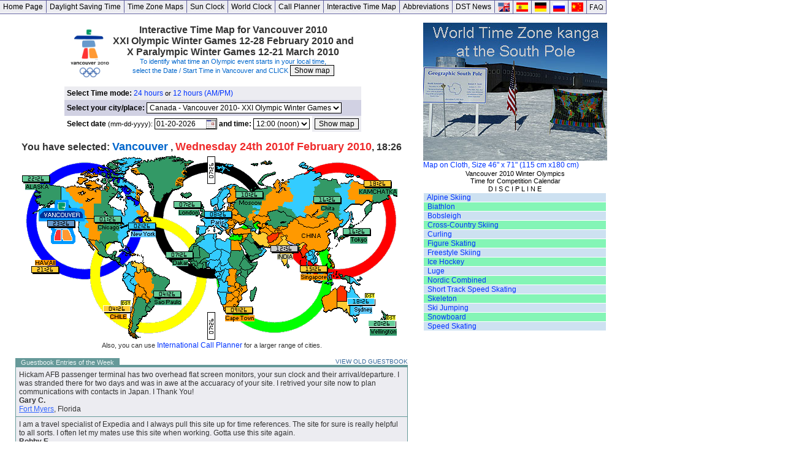

--- FILE ---
content_type: text/html
request_url: https://www.worldtimezone.com/time/olympics-time-map.php?select=1320&calldate=02-24-2010&hournr=18&minnr=26&forma=24h
body_size: 39023
content:
<HTML>
<HEAD>

<!-- Google tag (gtag.js) -->
<script async src="https://www.googletagmanager.com/gtag/js?id=G-2YLVWH7KHK"></script>
<script>
  window.dataLayer = window.dataLayer || [];
  function gtag(){dataLayer.push(arguments);}
  gtag('js', new Date());

  gtag('config', 'G-2YLVWH7KHK');
</script>

<TITLE>Vancouver 2010 Interactive Time Map - XXI Olympic Winter Games 12-28 February 2010 time map and X Paralympic Winter Games 12-21 March 2010</TITLE>

<link rel="stylesheet" type="text/css" href="tcal.css" />

 <script type="text/javascript" src="tcal.js"></script> 

<META NAME="description" CONTENT="Interactive Time Map for Vancouver 2010 XXI Olympic Winter Games 12-28 February 2010 and X Paralympic Winter Games 12-21 March 2010 identify what time an Olympic event starts in your local time select the Date start Time in Vancouver and CLICK">

<META NAME="keywords" CONTENT="X Paralympic Winter Games 12-21 March 2010, time Vancouver, Winter Olympics, Vancouver 2010, XXI Olympic Winter Games, 12-28 February 2010, olympics, olympic time">

<HTML>
<HEAD>

<!-- Google tag (gtag.js) -->
<script async src="https://www.googletagmanager.com/gtag/js?id=G-2YLVWH7KHK"></script>
<script>
  window.dataLayer = window.dataLayer || [];
  function gtag(){dataLayer.push(arguments);}
  gtag('js', new Date());

  gtag('config', 'G-2YLVWH7KHK');
</script>

<LINK REL="stylesheet" HREF="css-wtzwtzwtz-php.css" TYPE="text/css">



</HEAD>



<body leftmargin=0 topmargin=0 marginwidth="0" marginheight="0">



<div id="fb-root"></div>

<script>(function(d, s, id) {

  var js, fjs = d.getElementsByTagName(s)[0];

  if (d.getElementById(id)) {return;}

  js = d.createElement(s); js.id = id;

  js.src = "//connect.facebook.net/en_US/all.js#xfbml=1";

  fjs.parentNode.insertBefore(js, fjs);

}(document, 'script', 'facebook-jssdk'));</script>





<table border=0  cellspacing="0" cellpadding="0" width=985 bgcolor="ffffff">

<TR>

<TD WIDTH=985 valign="TOP">



<!-- start new nav bar  -->



<div class="wtz-menu2">

<ul>

<li><a href="https://www.worldtimezone.com/">Home Page</a></li>



<li><a href="https://www.worldtimezone.com/daylight.html">Daylight Saving Time </a></li>

<li><a href="https://www.worldtimezone.com/">Time Zone Maps</a></li>

<li><a href="https://www.worldtimezone.com/datetime24.php">Sun Clock</a></li>

<li><a href="https://www.worldtimezone.com/time/wtzstandard.php?listsw=capitals&sorttb=CountryID&forma=24h">World Clock</a></li>

<li><a href="https://www.worldtimezone.com/time/wtzplanner.php">Call Planner</a></li>

<li><a href="https://www.worldtimezone.com/time/interactive-time-map.php">Interactive Time Map</a></li>

<li><a href="https://www.worldtimezone.com/wtz-names/timezonenames.html">Abbreviations</a></li>

<li><a href="https://www.worldtimezone.com/dst_news/">DST News </a></li>



<LI><a href="https://www.worldtimezone.com/" target="_top">

<img src="/images/en.gif" width="19" height="15" alt="world time zone" border="0"></a></li>

<LI><a href="https://www.worldtimezone.com/index_es.php" target="_top">

<img src="/images/es.gif" width="19" height="15" alt="zona de tiempo del mundo" border="0"></a></li>

<LI><a href="https://www.worldtimezone.com/index_de.php" target="_top">

<img src="/images/de.gif" width="19" height="15" alt="Weltzeitzone" border="0"></a></li>

<LI><a href="https://www.worldtimezone.com/index_ru.php" target="_top">

<img src="/images/ru.gif" width="19" height="15" alt="vremia v mire" border="0"></a></li>

<LI><a href="https://www.worldtimezone.com/index_cn.php" target="_top">

<img src="/images/cn.gif" width="19" height="15" alt="" border="0"></a></li>



<LI><a href="https://www.worldtimezone.com/faq.html">

<img src="/faq.gif" width="21" height="15" alt="" border="0"></a></li>



</ul>

</div>



<!-- end new nav bar  -->

</TD>



</tr>

</table>



</body>

</HTML>






<table border=0  cellspacing="0" cellpadding="0" width=990>

<tr VALIGN=TOP>

<td rowspan=1 colspan=4 width=800 valign=top bgcolor="ffffff" align="right">

<!-- MAIN start worldtimezone.com -->

<CENTER>





<BR>




<form name="f" action="olympics-time-map.php" method="GET">
<table border="0" cellspacing="2" bgcolor="ffffff" bordercolor="#D7D7D7">

<tr>

<td>
<IMG SRC="/images/olympics-vancouver.gif" height="80" border=0>
</td>

<TD><h1><div align="center">Interactive Time Map for Vancouver 2010<br>
XXI Olympic Winter Games 12-28 February 2010 and <br>
X Paralympic Winter Games 12-21 March 2010<br>
<font style="font-size: 11; font-family: arial; color: 0066CC;">
To identify what time an Olympic event starts in your local time, <br>
select the Date / Start Time in Vancouver and CLICK <input type=submit value="Show map">

<br>
</font>
</div></td>

</tr>

</table>

<table>
<TR>
<td>


</td>


<td valign="TOP">

<table cellpadding=4 cellspacing=0 border=0 bordercolor="#A8CAE3" bgcolor="#ffffff">

<tr>

<td colspan="3" bgcolor="#ECECF1">
<b>Select Time mode: </b>
<a href="olympics-time-map.php?forma=24h">24 hours</a>
<font> or </font>
<a href="olympics-time-map.php?forma=">12 hours (AM/PM)</a>
</td></tr>


<tr><td colspan=3 bgcolor="#D1D1E3"><b>Select your city/place: </b>
<select class="planner" name="select">
<option value="0">   </option>
<option value="10182">Eastern Time (USA)</option>
<option value="8198">Central Time (USA)</option>
<option value="7548">Mountain Time (USA)</option>
<option value="7419">Pacific Time (USA)</option>
<option value="6788">Alaska Time (USA)</option>
<option value="1221">Hawaii Time (USA) </option>
<option value="0">Greenwich Mean Time (GMT=UTC)</option>
<option value="0"> ******* Cities of United States *******</option>
<option value="19100"> United States - Adak</option>
<option value="6788"> United States - Anchorage</option>
<option value="7839"> United States - Atlanta</option>
<option value="8816"> United States - Boston</option>
<option value="8198"> United States - Chicago</option>
<option value="7548"> United States - Denver</option>
<option value="9052"> United States - Detroit</option>
<option value="1221"> United States - Honolulu</option>
<option value="11109"> United States - Houston</option>
<option value="8399"> United States - Indianapolis</option>
<option value="7275"> United States - Los Angeles</option>
<option value="9194"> United States - Minneapolis</option>
<option value="6889"> United States - Montgomery</option>
<option value="8774"> United States - New Orleans</option>
<option value="10182"> United States - New York</option>
<option value="10646"> United States - Philadelphia</option>
<option value="7042"> United States - Phoenix</option>
<option value="9241"> United States - Saint Paul</option>
<option value="7419"> United States - San Francisco</option>
<option value="11527"> United States - Seattle</option>
<option value="40303"> United States - Washington D.C.</option>
<option value="0"> ******* Cities of the World *******</option>
<option value="5976"> Afghanistan - Kabul</option>
<option value="5977"> Albania - Tirane</option>
<option value="5978"> Algeria - Algiers</option>
<option value="4962"> American Samoa - Pago Pago</option>
<option value="12604"> Andorra - Andorra La Vella</option>
<option value="42079"> Angola - Luanda</option>
<option value="41936"> Anguilla - The Valley</option>
<option value="5983"> Antigua and Barbuda - Saint Johns</option>
<option value="14391"> Argentina - Buenos Aires</option>
<option value="5993"> Argentina - Rosario</option>
<option value="3336"> Armenia - Yerevan</option>
<option value="5998"> Aruba - Oranjestad</option>
<option value="1312"> Australia - Adelaide</option>
<option value="1268"> Australia - Brisbane</option>
<option value="16416"> Australia - Broken Hill</option>
<option value="1336"> Australia - Canberra</option>
<option value="1327"> Australia - Darwin</option>
<option value="42217"> Australia - Lord Howe Island</option>
<option value="3387"> Australia - Mackay</option>
<option value="1225"> Australia - Melbourne</option>
<option value="1323"> Australia - Perth</option>
<option value="1311"> Australia - Sydney</option>
<option value="6034"> Austria - Vienna</option>
<option value="3405"> Azerbaijan - Baku</option>
<option value="4971"> The Bahamas - Nassau</option>
<option value="6035"> Bahrain - Al Manamah</option>
<option value="6036"> Bangladesh - Dhaka</option>
<option value="12419"> Barbados - Bridgetown</option>
<option value="3442"> Belarus - Minsk</option>
<option value="3406"> Belgium - Brussels</option>
<option value="3446"> Belize - Belmopan</option>
<option value="6041"> Benin - Porto-Novo</option>
<option value="6042"> Bermuda - Hamilton</option>
<option value="42108"> Bhutan - Thimphu</option>
<option value="6045"> Bolivia - La Paz</option>
<option value="6046"> Bosnia and Herzegovina - Sarajevo</option>
<option value="3441"> Botswana - Gaborone</option>
<option value="1319"> Brazil - Brazilia</option>
<option value="42220"> Brazil - Fernando de Noronha</option>
<option value="3433"> Brazil - Fortaleza</option>
<option value="1324"> Brazil - Porto Alegre</option>
<option value="1249"> Brazil - Recife</option>
<option value="1307"> Brazil - Rio de Janeiro</option>
<option value="1173"> Brazil - Salvador</option>
<option value="1250"> Brazil - Sao Paulo</option>
<option value="5030"> Brunei Darussalam - Bandar Seri Begawan</option>
<option value="3423"> Bulgaria - Sofia</option>
<option value="3420"> Burkina Faso - Ouahigouya</option>
<option value="6066"> Burundi - Bujumbura</option>
<option value="6067"> Cambodia - Phnom Penh</option>
<option value="6068"> Cameroon - Yaounde</option>
<option value="1205"> Canada - Edmonton</option>
<option value="1284"> Canada - Halifax</option>
<option value="1182"> Canada - Montreal</option>
<option value="5906"> Canada - Ottawa</option>
<option value="1293"> Canada - St. John's</option>
<option value="1206"> Canada - Toronto</option>
<option value="1320" selected> Canada - Vancouver 2010- XXI Olympic Winter Games</option>
<option value="1230"> Canada - Winnipeg</option>
<option value="3638"> Cape Verde - Praia</option>
<option value="6069"> Cayman Islands - George Town</option>
<option value="6070"> Central African Republic - Bangui</option>
<option value="42109"> Chad - Ndjamena ( N'Djamena )</option>
<option value="3508"> Chile - Santiago</option>
<option value="3518"> China - Beijing</option>
<option value="3529"> China - Chongqing</option>
<option value="3539"> China - Guangzhou</option>
<option value="3581"> China - Shanghai</option>
<option value="3594"> China - TIANJIN</option>
<option value="42110"> Christmas Island - The Settlement</option>
<option value="3612"> Colombia - Barranquilla</option>
<option value="14960"> Colombia - Bogota</option>
<option value="42111"> Comoros - Moroni</option>
<option value="1416"> Congo (D.R. Congo) - Kinshasa</option>
<option value="41989"> Congo, Republic of the - Brazzaville</option>
<option value="18152"> Cook Islands - Rarotonga</option>
<option value="3634"> Costa Rica - San Jose</option>
<option value="42090"> Cote d'Ivoire - Yamoussoukro</option>
<option value="3997"> Croatia - Zagreb</option>
<option value="6393"> Cuba - Havana</option>
<option value="6394"> Cyprus - Nicosia</option>
<option value="3643"> Czech Republic - Prague</option>
<option value="17241"> Denmark - Copenhagen</option>
<option value="42112"> Djibouti - Djibouti</option>
<option value="6398"> Dominica - Roseau</option>
<option value="16210"> Dominican Republic - Santo Domingo</option>
<option value="42134"> East Timor - Dili</option>
<option value="3792"> Ecuador - Quito</option>
<option value="3798"> Egypt - Cairo</option>
<option value="6400"> El Salvador - San Salvador</option>
<option value="42113"> Equatorial Guinea - Malabo</option>
<option value="41832"> Eritrea - Asmara</option>
<option value="6401"> Estonia - Tallinn</option>
<option value="6402"> Ethiopia - Addis Ababa</option>
<option value="42114"> Falkland Islands (Islas Malvinas) - Stanley</option>
<option value="16073"> Faroe Islands - Torshavn</option>
<option value="12953"> Fiji - Suva</option>
<option value="6403"> Finland - Helsinki</option>
<option value="6409"> France - Paris</option>
<option value="6413"> French Guiana - Cayenne</option>
<option value="17962"> French Polynesia - Papeete</option>
<option value="42115"> French Southern Lands - Port-aux-Francais</option>
<option value="6414"> Gabon - Libreville</option>
<option value="3958"> The Gambia - Banjul</option>
<option value="17810"> Gaza Strip - Gaza</option>
<option value="3944"> Georgia - Batumi</option>
<option value="3947"> Georgia - Tbilisi</option>
<option value="3651"> Germany - Berlin</option>
<option value="6419"> Germany - Frankfurt</option>
<option value="3949"> Ghana - Accra</option>
<option value="15469"> Gibraltar - Gibraltar</option>
<option value="3963"> Greece - Athens</option>
<option value="17453"> Greenland - Nuuk</option>
<option value="42116"> Grenada - Saint George's</option>
<option value="42117"> Guadeloupe - Basse-Terre</option>
<option value="13855"> Guam - Hagatna</option>
<option value="5364"> Guatemala - Guatemala</option>
<option value="3960"> Guinea - Conakry</option>
<option value="42118"> Guinea-Bissau - Bissau</option>
<option value="3991"> Guyana - Georgetown</option>
<option value="4000"> Haiti - PORT-AU-PRINCE</option>
<option value="42001"> Holy See (Vatican City) - Vatican</option>
<option value="3993"> Honduras - TEGUCIGALPA</option>
<option value="14938"> Hong Kong (SAR) - Hong Kong</option>
<option value="4001"> Hungary - Budapest</option>
<option value="4068"> Iceland - Reykjavik</option>
<option value="6452"> India - Calcutta</option>
<option value="13147"> India - Chennai</option>
<option value="6457"> India - Mumbai</option>
<option value="14799"> India - New Delhi</option>
<option value="4010"> Indonesia - Jakarta</option>
<option value="4011"> Indonesia - Surabaya</option>
<option value="4066"> Iran - Tehran</option>
<option value="6469"> Iraq - Baghdad</option>
<option value="4015"> Ireland - Dublin</option>
<option value="6476"> Israel - Jerusalem</option>
<option value="15900"> Israel - Tel Aviv</option>
<option value="4121"> Italy - Rome</option>
<option value="11915">Italy - Torino</option>
<option value="14284"> Jamaica - Kingston</option>
<option value="4162"> Japan - Fukuoka</option>
<option value="4277"> Japan - Nagoya</option>
<option value="4307"> Japan - Osaka</option>
<option value="4364"> Japan - Tokyo</option>
<option value="4391"> Japan - Yokohama</option>
<option value="4134"> Jordan - Amman</option>
<option value="4408"> Kazakhstan - Almaty</option>
<option value="42107"> Kazakhstan - Nur-Sultan (Astana)</option>
<option value="4403"> Kenya - Nairobi</option>
<option value="42216"> Kiribati - Kiritimati</option>
<option value="42215"> Kiribati - Rawaki</option>
<option value="42119"> Kiribati - Tarawa</option>
<option value="6532"> Korea, North Korea - Pyongyang</option>
<option value="4994"> Korea, South Korea - Pusan</option>
<option value="16372"> Korea, South Korea - Seoul</option>
<option value="6533"> Kuwait - Kuwait</option>
<option value="4406"> Kyrgyzstan - Bishkek</option>
<option value="19009"> Laos - Vientiane</option>
<option value="4422"> Latvia - RIGA</option>
<option value="6534"> Lebanon - Beirut</option>
<option value="4415"> Lesotho - Maseru</option>
<option value="4414"> Liberia - Monrovia</option>
<option value="6536"> Libya - Tripoli</option>
<option value="13083"> Liechtenstein - Vaduz</option>
<option value="6537"> Lithuania - Vilnius</option>
<option value="6538"> Luxembourg - Luxembourg</option>
<option value="13526"> Macao - Macau</option>
<option value="5005"> Macedonia, FYROM - Skopje</option>
<option value="16048"> Madagascar - Antananarivo</option>
<option value="4430"> Malawi - Lilongwe</option>
<option value="17390"> Malaysia - Kuala Lumpur</option>
<option value="14569"> Maldives - Male</option>
<option value="4426"> Mali - Bamako</option>
<option value="6545"> Malta - Valletta</option>
<option value="14505"> Man, Isle of Man - Douglas</option>
<option value="41706"> Marshall Islands - Majuro</option>
<option value="6546"> Martinique - Fort-De-France</option>
<option value="18413"> Mauritania - Nouakchott</option>
<option value="12590"> Mauritius - Port Louis</option>
<option value="42120"> Mayotte - Mamoutzou</option>
<option value="13494"> Mexico - Mexico</option>
<option value="42121"> Micronesia, Federated States of - Palikir</option>
<option value="4425"> Moldova - Chisinau</option>
<option value="15664"> Monaco - Monaco</option>
<option value="17743"> Mongolia - Ulaanbaatar</option>
<option value="42122"> Montserrat - Plymouth</option>
<option value="4424"> Morocco - Casablanca</option>
<option value="6576"> Morocco - Rabat</option>
<option value="6579"> Mozambique - Maputo</option>
<option value="5028"> Myanmar - Yangon</option>
<option value="13082"> Namibia - Windhoek</option>
<option value="42123"> Nauru - Makwa (Maqua)</option>
<option value="4592"> Nepal - Kathmandu</option>
<option value="6580"> Netherlands - Amsterdam</option>
<option value="13137"> Netherlands Antilles - Willemstad</option>
<option value="17156"> New Caledonia - Noumea</option>
<option value="4594"> New Zealand - Auckland</option>
<option value="4596"> New Zealand - Christchurch</option>
<option value="42218"> New Zealand - Waitangi (Chatham Island)</option>
<option value="6593"> New Zealand - Wellington</option>
<option value="4547"> Nicaragua - Managua</option>
<option value="6594"> Niger - Niamey</option>
<option value="18812"> Nigeria - Abuja</option>
<option value="4533"> Nigeria - Lagos</option>
<option value="42124"> Niue - Alofi</option>
<option value="42125"> Norfolk Island - Kingston</option>
<option value="6596"> Norway - Oslo</option>
<option value="18568"> Oman - Muscat</option>
<option value="6600"> Pakistan - Islamabad</option>
<option value="6601"> Pakistan - Karachi</option>
<option value="4654"> Pakistan - Lahore</option>
<option value="42240"> Palau - Koror</option>
<option value="4619"> Panama - Panama City</option>
<option value="16414"> Papua New Guinea - Port Moresby</option>
<option value="4698"> Paraguay - Asuncion</option>
<option value="4625"> Peru - Lima</option>
<option value="18168"> Philippines - Batangas</option>
<option value="4637"> Philippines - Davao</option>
<option value="4645"> Philippines - Manila</option>
<option value="42126"> Pitcairn Islands - Adamstown</option>
<option value="12730"> Poland - Warsaw</option>
<option value="6608"> Portugal - Lisbon</option>
<option value="12773"> Puerto Rico - San Juan</option>
<option value="6611"> Qatar - Doha</option>
<option value="17958"> Reunion - Saint-Denis</option>
<option value="4701"> Romania - Bucharest</option>
<option value="4704"> Russia - Archangelsk</option>
<option value="1190"> Russia - Birobidzhan</option>
<option value="42200"> Russia - Chita</option>
<option value="4716"> Russia - Ekaterinburg</option>
<option value="1367"> Russia - Irkutsk</option>
<option value="41685"> Russia - Kaliningrad</option>
<option value="1253"> Russia - Kazan</option>
<option value="12580"> Russia - Khabarovsk</option>
<option value="4722"> Russia - Krasnodar</option>
<option value="18986"> Russia - Krasnoyarsk</option>
<option value="42208"> Russia - Magadan</option>
<option value="1231"> Russia - Makhachkala</option>
<option value="1384"> Russia - Moscow</option>
<option value="41846"> Russia - Murmansk</option>
<option value="4730"> Russia - Nakhodka</option>
<option value="42157"> Russia - Nalchik</option>
<option value="42158"> Russia - Nazran</option>
<option value="1387"> Russia - Novosibirsk</option>
<option value="42210"> Russia - Petropavlovsk-Kamchatskiy</option>
<option value="4745"> Russia - Rostov-On-Don</option>
<option value="1396"> Russia - Saint Petersburg</option>
<option value="1185"> Russia - Ulan-Ude</option>
<option value="4763"> Russia - Vladikavkaz</option>
<option value="4726"> Russia - Vladivostok</option>
<option value="41691"> Russia - Yakutsk</option>
<option value="6618"> Rwanda - Kigali</option>
<option value="42127"> Saint Helena - Jamestown</option>
<option value="19020"> Saint Kitts and Nevis - Basseterre</option>
<option value="12515"> Saint Lucia - Castries</option>
<option value="42128"> Saint Pierre and Miquelon - Saint-Pierre</option>
<option value="17373"> St. Vincent and Grenadines - Kingstown</option>
<option value="42129"> Samoa - Apia</option>
<option value="4801"> San Marino - San Marino</option>
<option value="15303"> Sao Tome and Principe - Sao Tome</option>
<option value="14896"> Saudi Arabia - Jeddah</option>
<option value="6625"> Saudi Arabia - Riyadh</option>
<option value="4802"> Senegal - Dakar</option>
<option value="6785"> Serbia and Montenegro - Belgrade</option>
<option value="11994"> Serbia and Montenegro - Podgorica</option>
<option value="42130"> Seychelles - Victoria</option>
<option value="4800"> Sierra Leone - Freetown</option>
<option value="17912"> Singapore - Singapore</option>
<option value="5013"> Slovakia - Bratislava</option>
<option value="4794"> Slovenia - Ljubljana</option>
<option value="42036"> Solomon Islands - Honiara</option>
<option value="42131"> Somalia - Mogadishu</option>
<option value="6628"> South Africa - Cape Town</option>
<option value="6630"> South Africa - Johannesburg</option>
<option value="6631"> South Africa - Pretoria</option>
<option value="42132"> S. Georgia and S. Sandwich Isl. - Grytviken</option>
<option value="42403"> South Sudan - Juba</option>
<option value="3807"> Spain - Barcelona</option>
<option value="3818"> Spain - Madrid</option>
<option value="6643"> Sri Lanka - Colombo</option>
<option value="6644"> Sudan - Khartoum</option>
<option value="6645"> Suriname - Paramaribo</option>
<option value="42133"> Svalbard - Longyearbyen</option>
<option value="18000"> Swaziland - Mbabane</option>
<option value="6713"> Sweden - Stockholm</option>
<option value="3493"> Switzerland - Bern</option>
<option value="6730"> Switzerland - Geneva</option>
<option value="6736"> Switzerland - Zurich</option>
<option value="6738"> Syria - Damascus</option>
<option value="6740"> Taiwan - Kaohsiung</option>
<option value="6744"> Taiwan - Taipei</option>
<option value="4819"> Tajikistan - Dushanbe</option>
<option value="4831"> Tanzania - Dar Es Salaam</option>
<option value="4815"> Thailand - Bangkok</option>
<option value="4814"> Togo - Lome</option>
<option value="42135"> Tokelau - Fakaofo</option>
<option value="15163"> Tonga - Nukualofa</option>
<option value="12893"> Trinidad and Tobago - Port of Spain</option>
<option value="6761"> Tunisia - Tunis</option>
<option value="6762"> Turkey - Ankara</option>
<option value="4824"> Turkey - Istanbul</option>
<option value="4825"> Turkey - Izmir</option>
<option value="4821"> Turkmenistan - Ashgabat</option>
<option value="13158"> Turks and Caicos Islands - Grand Turk</option>
<option value="42137"> Tuvalu - Funafuti</option>
<option value="4862"> Uganda - Kampala</option>
<option value="4846"> Ukraine - Kiev</option>
<option value="6764"> United Arab Emirates - Abu Dhabi</option>
<option value="6765"> United Arab Emirates - Dubai</option>
<option value="12008"> United Kingdom - London</option>
<option value="4955"> Uruguay - Montevideo</option>
<option value="4959"> Uzbekistan - Tashkent</option>
<option value="42136"> Vanuatu - Port-Vila</option>
<option value="4859"> Venezuela - Caracas</option>
<option value="6778"> Venezuela - Maracaibo</option>
<option value="6781"> Vietnam - Hanoi</option>
<option value="4960"> Vietnam - Ho Chi Minh City</option>
<option value="42138"> Virgin Islands (UK) - Road Town</option>
<option value="6783"> Virgin Islands (US) - Charlotte Amalie</option>
<option value="42139"> Wallis and Futuna - Mata-Utu</option>
<option value="42140"> West Bank - Bethlehem</option>
<option value="42141"> Western Sahara - Laayoune ( El Aaiun )</option>
<option value="6784"> Yemen - Sanaa</option>
<option value="4964"> Zambia - Lusaka</option>
<option value="4967"> Zimbabwe - Harare</option>
<option value="42258"> Antarctica - Admundsen-Scott Station (US)</option>
<option value="42261"> Antarctica - Casey Station (AU)</option>
<option value="42257"> Antarctica - Davis Station (AU)</option>
<option value="42262"> Antarctica - Dumont d'Urville (FR)</option>
<option value="42256"> Antarctica - Mawson Station (AU)</option>
<option value="14699"> Antarctica - McMurdo Station (US)</option>
<option value="42259"> Antarctica - Mirny Station (RU)</option>
<option value="12976"> Antarctica - Molodezhnaya Station (RU)</option>
<option value="42264"> Antarctica - Scott Base (NZ)</option>
<option value="42260"> Antarctica - Vostok Station (RU)</option>


</select></td></tr>

  <tr><td><div><b>Select date </b><font size=2>(mm-dd-yyyy): </font>
  <input type="text" name="calldate" class="tcal" style="background-color:#ffffff" size="10" value="01-20-2026" /><b> and time: </b>
    <select class="planner" name="hournr">

    <option value="12"> 12:00 (noon) </option>
     <option value="0"> midnight </option><option value="1"> 01:00 </option><option value="2"> 02:00 </option><option value="3"> 03:00 </option><option value="4"> 04:00 </option><option value="5"> 05:00 </option><option value="6"> 06:00 </option><option value="7"> 07:00 </option><option value="8"> 08:00 </option><option value="9"> 09:00 </option><option value="10"> 10:00 </option><option value="11"> 11:00 </option><option value="12"> noon </option><option value="13"> 13:00 </option><option value="14"> 14:00 </option><option value="15"> 15:00 </option><option value="16"> 16:00 </option><option value="17"> 17:00 </option><option value="18"> 18:00 </option><option value="19"> 19:00 </option><option value="20"> 20:00 </option><option value="21"> 21:00 </option><option value="22"> 22:00 </option><option value="23"> 23:00 </option>    </td>

<input type="hidden" name="forma" value="24h" />
<td align="center" bgcolor="#ECECF1"><input type=submit value="Show map"></td></tr>

</table>

</td>

</table>







<h1>You have selected: <font style="font-size: 18; font-family: arial; font-weight:700; color: 0066CC;">Vancouver</font> , <font style="font-size: 18; font-family: arial; font-weight:700; color: EF2B2B;">Wednesday 24th 2010f February 2010</font>, 18:26<TABLE BORDER=0 CELLPADDING=0 CELLSPACING=0 WIDTH=626 HEIGHT=306><TR><TD><img src="/time/img_interactive-olympics-time-map.php?sessionid=61&forma=24h&utc_time=1267082760" width="626" height="306" /></TD></TR></TABLE><font>Also, you can use <A HREF="/time/wtzplanner.php">
International Call Planner</A> for a larger range of cities.</font></form>
<!-- MAIN end worldtimezone.com -->

<BR>



<!-- footer start for worldtimezone.com -->


<FORM ACTION="" METHOD=POST>


<br>

<table border=0 cellspacing=0 cellpadding=0 width=640>
<tr><td bgcolor=669999 height=15 rowspan=2 nowrap align="left">&nbsp;&nbsp;
<font face=arial size=-2 color="EDF5F5">Guestbook Entries of the Week</font>&nbsp;&nbsp;&nbsp;</td>
<td valign=top></td>
<td align=right width=90%><A CLASS=NAV href="https://www.worldtimezone.com/guestbook-wtz.html">VIEW OLD GUESTBOOK</a></td></tr>
<tr><td bgcolor=669999 colspan=2>
<table border=0 cellspacing=0 cellpadding=0><tr>
<td height=3></td></tr></table>
</td></tr></table>


<table width=640 cellpadding=5 cellspacing=0 border=0 bgcolor=ececf1>

<tr><td valign=top class=kvadrat>
<p class="c336699">
Hickam AFB passenger terminal has two overhead flat screen monitors, your sun clock and their
arrival/departure. I was stranded there for two days and was in awe at the accuaracy of your
site. I retrived your site now to plan communications with contacts in Japan. I Thank You!
<br>
<B>Gary C.</b><br>
<a  class="wtz" href="https://www.worldtimezone.com/time/wtzresult.php?CiID=7718&forma=24h" target="_top">
Fort Myers</a>, Florida
</td>
</tr>

<tr><td valign=top class=kvadrat>
<p class="c336699">
I am a travel specialist of Expedia and I always pull this
site up for time references. The site for sure is really helpful to
all sorts. I often let my mates use this site when working. Gotta use
this site again. 
<br>
<B>Bobby E.</b><br>
<a  class="wtz" href="https://www.worldtimezone.com/time/wtzresult.php?CiID=4637&forma=24h" target="_top">
Davao City</a>, Philippines
</td>
</tr>

<tr><td valign=top class=kvadrat>
<p class="c336699">
At one glance I had my answer. I'm receiving webinar
times (time to attend the class). I couldn't understand and workout the time. Thank you. At a
quick glance I have my answer and need not be absent at any webinar. Hooray! 
<br>
<b>Roy</b><br>
<a  class="wtz" href="https://www.worldtimezone.com/time/wtzresult.php?CiID=6628&forma=24h" target="_top">
Cape Town</a>, South Africa
</td>
</tr>

<tr><td valign=top class=kvadrat>
<p class="c336699">
This site is amazing and really helps me to communicate with
all my customers and people all across the globe for all my personal
as well as official matters. Thank You World Time Zone. You Have
Helped People To Be In Contact Everytime & Everywhere...!!! 
<br>
<b>Ashish S.</b><br>
<a  class="wtz" href="https://www.worldtimezone.com/time/wtzresult.php?CiID=6452&forma=24h" target="_top">
Kolkata</a>, India
</td>
</tr>


<tr><td valign=top class=kvadrat>
<p class="c336699">
This is a great website to show to my clients who
travel to Europe and beyond. Thank you !
<br>
<b>Prakash K.</b><br>
<a  class="wtz" href="https://www.worldtimezone.com/time/wtzresult.php?CiID=42108&forma=24h" target="_top">
Thimphu</a>, Bhutan
</td>
</tr>

</table>




<br><br>

<table border=0 cellspacing=0 cellpadding=0 width=640>
<tr><td width=500 nowrap align=left>
<table border=0 cellspacing=0 cellpadding=0 width=500>
<tr><td bgcolor=D4B4F3 height=15 rowspan=2 nowrap>&nbsp;&nbsp;
<a CLASS=nnav href="https://www.worldtimezone.com/4g.html">4G LTE WORLD COVERAGE MAP</a>&nbsp;&nbsp;&nbsp;</td>
<td valign=top></td>
<td align=right width=80%><FONT CLASS="wtz"><A CLASS=NAV href="https://www.worldtimezone.com/4g.html">
LTE, WiMAX, HSPA+, 3G COUNTRY LIST</a></font></td>
</tr>
<tr><td bgcolor=D4B4F3 colspan=2>
<table border=0 cellspacing=0 cellpadding=0><tr>
<td height=3></td></tr></table>
</td></tr></table>
<table width=500 cellpadding=5 cellspacing=0 border=0 bgcolor=ffffff>
<tr><td valign=bottom class=kvadrat8>
<p class="c336699">
Major <a  class="wtz" href="https://www.worldtimezone.com/4g.html">4G standards: LTE</A> (Long Term Evolution)- fastest of all 4G networks; HSPA+ is faster than 3G, however slower than LTE;
WiMAX - approximately the same speed as HSPA+
</p>
</span>
</td>
</tr></table>
</td>
<td width=120 align=right valign=bottom><A HREF="https://www.worldtimezone.com/4g.html">
<img src="/images/4g-mobile.gif" width=120 height=60 border=0 alt="4G LTE World Coverage Map - LTE WiMAX HSPA 3G GSM Country List"  class=kvadrat8>
</a><td>
</tr></table>

<br><br>

<table valign=top border=0 cellpadding=5 cellspacing=2 width=640 class=kvadrat4>
<TR ALIGN="center" VALIGN="top" BGCOLOR="ffffff">
<td>
<A href="https://m.worldtimezone.com/" class="wtzsmall">Mobile</a> | 
<A HREF="https://www.worldtimezone.com/sitemap.html" class="wtzsmall">Sitemap</a> | 
<A HREF="https://www.worldtimezone.com/awards.html" class="wtzsmall">Awards / Media</a> | 
<A HREF="https://www.worldtimezone.com/guestbook-wtz.html" class="wtzsmall">Guestbook</a> | 
<A HREF="https://www.worldtimezone.com/privacy.html" class="wtzsmall">Privacy</a> | 
<A HREF="https://www.worldtimezone.com/worldtimezone.html" class="wtzsmall">About WorldTimeZone.com</a> | 
<A HREF="https://www.worldtimezone.com/travel.html" class="wtzsmall">Travel Photos</a> | 
<A HREF="https://www.worldtimezone.com/index_email.php" class="wtzsmall">Contact</a>
<br>
<font>Copyright &copy; 1997-2026 WorldTimeZone.com.  All rights reserved.</font></TD></TR>
</table>

<br><br>

<!-- footer end for worldtimezone.com -->

</td>









<td rowspan=1 colspan=1 width=300 valign=top bgcolor="ffffff">

<br>



<a href="/worldtimezone-cloth-map.html">

<IMG SRC="/images/wtz-cloth-map300.jpg" BORDER=0 width="300" height="225" alt="world time zone map on cloth"><br>

Map on Cloth, Size 46" x 71" (115 cm x180 cm)

</a>



<br>



<table title="Winter Olympics 2010 Schedules" width="300" border="0" cellpadding="0" cellspacing="1" class="polosa">

<tbody>



<tr>

<th bgcolor="ffffff" colspan=2>

<font>Vancouver 2010 Winter Olympics<br>

Time for Competition Calendar</font>

</font></th>







<tr>

<th bgcolor="ffffff"><font>D I S C I P L I N E</font></th>

<td class="dd" bgcolor="ffffff"></td>

</tr>





<tr>

<td bgcolor="CDE1F1">&nbsp;&nbsp;<a class="sport" href="/olympics-2010-calendar-alpine-skiing.php" target="_self">Alpine Skiing</a></th>

<td><a href="/olympics-2010-calendar-alpine-skiing.php" target="_self"></a></td>

</tr>







<tr>

<td bgcolor="84F5B6">&nbsp;&nbsp;<a class="sport" href="/olympics-2010-calendar-biathlon.php" target="_self">Biathlon</a></th>

<td><a href="/olympics-2010-calendar-biathlon.php" target="_self"></a></td>

</tr>



<tr>

<td bgcolor="CDE1F1">&nbsp;&nbsp;<a class="sport" href="/olympics-2010-calendar-bobsleigh.php" target="_self">Bobsleigh</a></th>

<td><a href="/olympics-2010-calendar-bobsleigh.php" target="_self"></a></td>

</tr>





<tr>

<td bgcolor="84F5B6">&nbsp;&nbsp;<a class="sport" href="/olympics-2010-calendar-cross-country-skiing.php" target="_self">Cross-Country Skiing</a></th>

<td><a href="/olympics-2010-calendar-cross-country-skiing.php" target="_self"></a></td>

</tr>





<tr>

<td bgcolor="CDE1F1">&nbsp;&nbsp;<a class="sport" href="/olympics-2010-calendar-curling.php" target="_self">Curling</a></th>

<td><a href="/olympics-2010-calendar-curling.php" target="_self"></a></td>

</tr>



<tr>

<td bgcolor="84F5B6">&nbsp;&nbsp;<a class="sport" href="/olympics-2010-calendar-figure-skating.php" target="_self">Figure Skating </a></th>

<td><a href="/olympics-2010-calendar-figure-skating.php" target="_self"></a></td>

</tr>





<tr>

<td bgcolor="CDE1F1">&nbsp;&nbsp;<a class="sport" href="/olympics-2010-calendar-freestyle-skiing.php" target="_self">Freestyle Skiing</a></th>

<td><a href="/olympics-2010-calendar-freestyle-skiing.php" target="_self"></a></td>

</tr>





<tr>

<td bgcolor="84F5B6">&nbsp;&nbsp;<a class="sport" href="/olympics-2010-calendar-ice-hockey.php" target="_self">Ice Hockey</a></th>

<td><a href="/olympics-2010-calendar-ice-hockey.php" target="_self"></a></td>

</tr>



<tr>

<td bgcolor="CDE1F1">&nbsp;&nbsp;<a class="sport" href="/olympics-2010-calendar-luge.php" target="_self">Luge </a></th>

<td><a href="/olympics-2010-calendar-luge.php" target="_self"></a></td>

</tr>





<tr>

<td bgcolor="84F5B6">&nbsp;&nbsp;<a class="sport" href="/olympics-2010-calendar-nordic-combined.php" target="_self">Nordic Combined</a></th>

<td><a href="/olympics-2010-calendar-nordic-combined.php" target="_self"></a></td>

</tr>







<tr>

<td bgcolor="CDE1F1">&nbsp;&nbsp;<a class="sport" href="/olympics-2010-calendar-short-track.php" target="_self">Short Track Speed Skating</a></th>

<td><a href="/olympics-2010-calendar-short-track.php" target="_self"></a></td>

</tr>



<tr>

<td bgcolor="84F5B6">&nbsp;&nbsp;<a class="sport" href="/olympics-2010-calendar-skeleton.php" target="_self">Skeleton</a></th>

<td><a href="/olympics-2010-calendar-skeleton.php" target="_self"></a></td>

</tr>





<tr>

<td bgcolor="CDE1F1">&nbsp;&nbsp;<a class="sport" href="/olympics-2010-calendar-ski-jumping.php" target="_self">Ski Jumping</a></th>

<td><a href="/olympics-2010-calendar-ski-jumping.php" target="_self"></a></td>

</tr>







<tr>

<td bgcolor="84F5B6">&nbsp;&nbsp;<a class="sport" href="/olympics-2010-calendar-snowboard.php" target="_self">Snowboard</a></th>

<td><a href="/olympics-2010-calendar-snowboard.php" target="_self"></a></td>

</tr>



<tr>

<td bgcolor="CDE1F1">&nbsp;&nbsp;<a class="sport" href="/olympics-2010-calendar-speed-skating.php" target="_self">Speed Skating</a></th>

<td><a href="/olympics-2010-calendar-speed-skating.php" target="_self"></a></td>

</tr>





</tbody>

</table>

</div>







<br>







<!-- ads side 300 start -->



<script type="text/javascript"><!--

google_ad_client = "pub-6054677678503650";

google_ad_width = 300;

google_ad_height = 250;

google_ad_format = "300x250_as";

google_ad_type = "text_image";

google_ad_channel ="";

google_color_border = "CCCCCC";

google_color_bg = "FFFFFF";

google_color_link = "000000";

google_color_url = "666666";

google_color_text = "333333";

//--></script>

<script type="text/javascript"

  src="//pagead2.googlesyndication.com/pagead/show_ads.js">

</script>



<br><br>





<!-- revcontent -->



<div id="rcjsload_9b374a"></div>

<script type="text/javascript">

(function() {

var referer="";try{if(referer=document.referrer,"undefined"==typeof referer)throw"undefined"}catch(exception){referer=document.location.href,(""==referer||"undefined"==typeof referer)&&(referer=document.URL)}referer=referer.substr(0,700);

var rcel = document.createElement("script");

rcel.id = 'rc_' + Math.floor(Math.random() * 1000);

rcel.type = 'text/javascript';

rcel.src = "//trends.revcontent.com/serve.js.php?w=81868&t="+rcel.id+"&c="+(new Date()).getTime()+"&width="+(window.outerWidth || document.documentElement.clientWidth)+"&referer="+referer;

rcel.async = true;

var rcds = document.getElementById("rcjsload_9b374a"); rcds.appendChild(rcel);

})();

</script>



<!-- revcontent -->



<br><br>





<!-- kanga 300x250 with map of World Time Zones -->

<a href="/worldtimezone-shop.html" target="_top">

<IMG SRC="/images/wtz-cloth-map300x250.jpg" border=0 width= "300" height="250" ALT="custom design limited production Brazilian style sarong or kanga with map of World Time Zones Ipanema beach Rio Brazil Brazilian Sarong Kanga pareo sri canga surong"></A>

<!-- kanga 300x250 with map of World Time Zones -->



<br><br>





<!-- ads side 300 end -->













</td>

</tr>

</table>

<table border=0  cellspacing="0" cellpadding="0" width=777 bgcolor="ffffff">

<tr VALIGN=TOP>



<td width=728 bgcolor="ffffff">



</TD>

</TR></table>

<BR>



<script type="text/javascript">

var gaJsHost = (("https:" == document.location.protocol) ? "https://ssl." : "http://www.");

document.write(unescape("%3Cscript src='" + gaJsHost + "google-analytics.com/ga.js' type='text/javascript'%3E%3C/script%3E"));

</script>

<script type="text/javascript">

var pageTracker = _gat._getTracker("UA-1496020-1");

pageTracker._trackPageview();

</script>



</body>

</html>





--- FILE ---
content_type: text/html; charset=utf-8
request_url: https://www.google.com/recaptcha/api2/aframe
body_size: 267
content:
<!DOCTYPE HTML><html><head><meta http-equiv="content-type" content="text/html; charset=UTF-8"></head><body><script nonce="ITnvF05N4RUYOxMPhlDCdg">/** Anti-fraud and anti-abuse applications only. See google.com/recaptcha */ try{var clients={'sodar':'https://pagead2.googlesyndication.com/pagead/sodar?'};window.addEventListener("message",function(a){try{if(a.source===window.parent){var b=JSON.parse(a.data);var c=clients[b['id']];if(c){var d=document.createElement('img');d.src=c+b['params']+'&rc='+(localStorage.getItem("rc::a")?sessionStorage.getItem("rc::b"):"");window.document.body.appendChild(d);sessionStorage.setItem("rc::e",parseInt(sessionStorage.getItem("rc::e")||0)+1);localStorage.setItem("rc::h",'1768965606506');}}}catch(b){}});window.parent.postMessage("_grecaptcha_ready", "*");}catch(b){}</script></body></html>

--- FILE ---
content_type: application/javascript; charset=utf-8
request_url: https://trends.revcontent.com/serve.js.php?c=1768965604898&t=rc_767&w=81868&width=1280&site_url=https%3A%2F%2Fwww.worldtimezone.com%2Ftime%2Folympics-time-map.php%3Fselect%3D1320%26calldate%3D02-24-2010%26hournr%3D18%26minnr%3D26%26forma%3D24h&referer=&skip_iab=true
body_size: 628
content:

	var rcsc = document.getElementById('rc_767');
	var rcel = document.createElement('div');
	rcel.id = 'rc_widget_81868';
	rcel.dataset.widgetId = '81868';
	rcel.dataset.rcWidget = '';
	rcel.dataset.endpoint = 'trends.revcontent.com';
	rcel.dataset.videoId = '0';
	rcel.dataset.widgetRedirected = true;
	rcel.dataset.gdpr = '';
	rcel.dataset.gdprConsent = '';
	rcel.dataset.usPrivacy = '';
    rcel.dataset.gpp = '';
	rcel.dataset.gppSid = '';
	rcsc.parentNode.appendChild(rcel);
	
	if (typeof window.renderRCWidget !== 'function') {
	  var rcScript = document.createElement('script');
	  rcScript.src = 'https://assets.revcontent.com/master/delivery.js';
	  rcScript.defer = true;
	  rcsc.parentNode.appendChild(rcScript);
	}
	else {
	  window.renderRCWidget(rcel); 
	}


--- FILE ---
content_type: application/javascript; charset=utf-8
request_url: https://trends.revcontent.com/serve.js.php?w=81868&t=rc_767&c=1768965604898&width=1280&referer=
body_size: 1628
content:

(function () {
    var revDiv = document.querySelector('script[id="rc_767"]').parentNode;
    var usPrivacy, ccpaDone = false;
    var gdpr, gdprConsent, gdprDone = false;
    var gpp, gppSid, gppDone = false;


        //IAB's CCPA function
        if (typeof __uspapi === 'function') {
            __uspapi('getUSPData', 1, function(uspData, success) {
                if(success) {
                    usPrivacy = uspData.uspString;
                }
                ccpaDone = true;
            });
        } else {
            ccpaDone = true;
        }


        //IAB's GDPR function
        var gdpr, gdprConsent, gdprDone = false;
        if (typeof __tcfapi === 'function') {
            __tcfapi('getTCData', 2, function(tcData, success) {
                if (success) {
                    gdpr = tcData.gdprApplies === true ? 1 : 0;
                    gdprConsent = tcData.tcString;
                }
                gdprDone = true;
            }, [203,164,185,277,32,128,344,52,165,14,81,341,599,76,58,333,45,82,109,849,259,10,910,]);
        } else if (typeof __cmp === 'function') {
            __cmp('getConsentData', null, function(vendorConsentData, success) {
                if (success) {
                    gdpr = vendorConsentData.gdprApplies === true  ? 1 : 0;
                    gdprConsent = vendorConsentData.consentData;
                }
                gdprDone = true;
            });
        } else {
            gdprDone = true;
        }


        //IAB's GPP function
        if (typeof __gpp === 'function') {
			var data = __gpp('getGPPData');
            if (data != null && data.applicableSections !== -1 && data.gppString != null && data.gppString.length > 0) {
				if (Array.isArray(data.applicableSections)) {
					gpp = data.gppString;
                    gppSid = data.applicableSections.join(',');
				} else {
					gpp = data.gppString;
                    gppSid = data.applicableSections; 
				}
			}
            gppDone = true;
        } else {
            gppDone = true;
        }

    var appendRcel = function(url) {
        var rcel = document.createElement("script");
        rcel.id = 'rc_' + Math.floor(Math.random() * 1000);
        rcel.type = 'text/javascript';
        rcel.src = url;
        rcel.async = true;
        revDiv.appendChild(rcel);
    }

    var callRev_rc_767 = function() {
        var url = '//trends.revcontent.com/serve.js.php?c=1768965604898&t=rc_767&w=81868&width=1280';
        if(gdpr != null) url += '&gdpr=' + gdpr;
        if(gdprConsent != null) url += '&gdpr_consent=' + gdprConsent;
        if(usPrivacy != null) url += '&us_privacy=' + usPrivacy;
		if(gpp != null && gpp != '') url += '&gpp=' + gpp;
		if(gppSid != null && gppSid != '') url += '&gpp_sid=' + gppSid;

        var siteUrl = '';
        if (window && window.location) {
            siteUrl = window.location.href;
        }
        url += '&site_url=' + encodeURIComponent(siteUrl.substr(0,700));
        url += '&referer=' + encodeURIComponent(document.referrer.substr(0,700));
        url += '&skip_iab=true';

        // fetch dsp user id from local storage
        var list = ['3', '115', '118', '112', '149', '109', '2', '150', '136', '151', '153', '154', '155', '156', '157', '158', '159', '160', '161', '163', '166', '167', '169', '171', '176', '178', '179', '180', '181', '182', ];
        for (let i = 0; i < list.length; i++) {
            try {
                var duid = localStorage.getItem('d'+list[i]);
                if (duid) {
                    url += '&duid=' + duid;
                }
            } catch(e) {}
        }

        // localStorage can be missing
        try {
            var rtus_id = localStorage.getItem('rev_criteo_rtus_id');
            if (rtus_id) {
                url += '&criteo_rtus=' + rtus_id;
            }
        } catch(e) {}

        try {
            var rcxhr = new XMLHttpRequest();
            rcxhr.onreadystatechange = function() {
                if (rcxhr.readyState == 4) {
                    var rcel = document.createElement("script");
                    rcel.type = 'text/javascript';
                    rcel.text = rcxhr.responseText;
                    rcel.async = true;
                    revDiv.appendChild(rcel);
                }
            }
            rcxhr.open("POST", url, true);
            rcxhr.setRequestHeader('Content-Type', 'application/x-www-form-urlencoded');
			
            rcxhr.send();

            rcxhr.onerror = function() {
                appendRcel(url);
            }
        } catch(e) {
            appendRcel(url);
        }
    };

        //50ms interval check if IAB CCPA/GDPR finished
        var gdprCcpaIntervalCheck = setInterval(function() {
            if(ccpaDone && gdprDone) {
                clearTimeout(gdprCcpaTimeoutCheck);
                clearInterval(gdprCcpaIntervalCheck);
                callRev_rc_767();
            }
        }, 30);

        //200ms timeout for IAB CCPA/GDPR functions to finish
        var gdprCcpaTimeoutCheck = setTimeout(function() {
            clearInterval(gdprCcpaIntervalCheck);
            callRev_rc_767();
        }, 200);

})();
